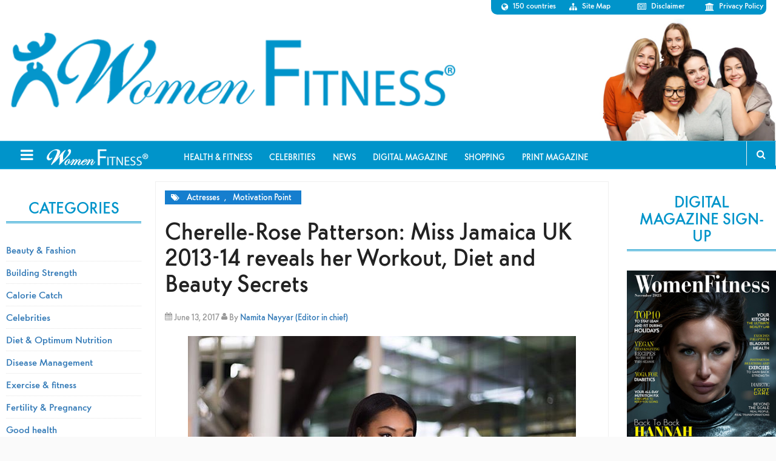

--- FILE ---
content_type: text/html; charset=utf-8
request_url: https://www.google.com/recaptcha/api2/aframe
body_size: 183
content:
<!DOCTYPE HTML><html><head><meta http-equiv="content-type" content="text/html; charset=UTF-8"></head><body><script nonce="23zR08XB_N5TplkhE804aw">/** Anti-fraud and anti-abuse applications only. See google.com/recaptcha */ try{var clients={'sodar':'https://pagead2.googlesyndication.com/pagead/sodar?'};window.addEventListener("message",function(a){try{if(a.source===window.parent){var b=JSON.parse(a.data);var c=clients[b['id']];if(c){var d=document.createElement('img');d.src=c+b['params']+'&rc='+(localStorage.getItem("rc::a")?sessionStorage.getItem("rc::b"):"");window.document.body.appendChild(d);sessionStorage.setItem("rc::e",parseInt(sessionStorage.getItem("rc::e")||0)+1);localStorage.setItem("rc::h",'1763234142514');}}}catch(b){}});window.parent.postMessage("_grecaptcha_ready", "*");}catch(b){}</script></body></html>